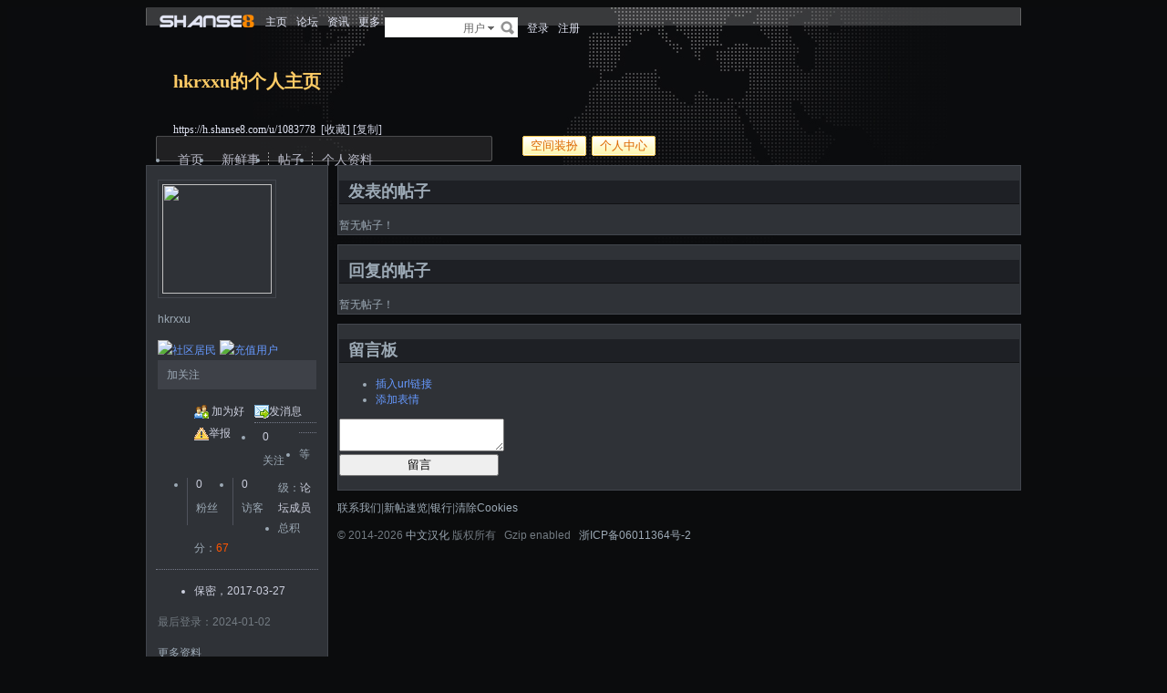

--- FILE ---
content_type: text/html; charset=gbk
request_url: http://h.shanse8.com/u.php?uid=1083778
body_size: 7674
content:
<!doctype html>
<html>
<head>
<meta charset="gbk" />
<title>hkrxxu的个人主页 - 中文汉化 - www.shanse8.com</title>
<meta name="description" content="hkrxxu的个人主页" />
<meta name="keywords" content="hkrxxu的个人主页,中文汉化" />
<base id="headbase" href="https://h.shanse8.com/" />
<link rel="stylesheet" href="images/pw_core.css?20111111" />
<link rel="stylesheet" href="u/images/style.css?20111111" />
<link rel="stylesheet" href="images/post/minieitor/minieitor.css?20111111" />
<style type="text/css">
/*body bg*/
html{background-color:#0B0C0D;}
body{color:#9DAAB6;font:12px Tahoma,Arial;}
.warp{background:url(u/themes/default85/images/head_bg.jpg) center 0 no-repeat;min-height:600px;}
/*link*/
a{color:#6699FF; text-decoration:none;}
a:hover{color:#FFCC66; text-decoration:none;} /*text-decoration:underline;*/
/*head bg*/
.header{/*background:url(u/themes/default85/images/) center top no-repeat;*/}
/*space banner*/
.spBan h2{color:#FFCC66; font-weight:700;}
.spBan p,h4.site span{color:#E3E6F5;}
/*main bg*/
.contUser{background:#2F3237;}/*right -> content*/
.ignoreTip{color:#9DAAB6;background:#3A3E44;border:1px solid #4F525C;}
/*menu app*/
.menuApp{margin-top:35px;}
.menuApp a{color:#B7B8C6;}
.menuApp a:hover{color:#FFCC66; text-decoration:none;}
/*foot*/
.foot{color:#737B82;}
.foot a,div.contentText{color:#9DAAB6;}
/*nav*/
.navA{background:url(u/themes/default85/images/nv.png) 0 0 no-repeat;}
.navA ul{ background:none;width:360px;}
.navA li a{color:#B7B8C6;font-size:14px;}
.navA li a:hover{text-decoration:none;color:#fff;}
.navA li.current a{background:none;}
/*left menubar list*/
.navB .one a{font-size:14px;color:#B7B8C6;}
.navB a:hover{ text-decoration:none;}
.navB li em{color:#ff0000; font-style:normal;}
.navB .current a{color:#6699FF;font-weight:700;}
.navB .current{color:#FF4C10;background:#2F3237 /*url(u/themes/default85/images/navBcur.png) 10px 0 no-repeat;*/}
/*app nav*/
.appNav_top{ background:#24262B; /*url(u/themes/default85/images/appNav_top.png) no-repeat;*/}
.appNav{ background:#24262B; /*url(u/themes/default85/images/appNav.png) no-repeat;*/color:#CDD0DF;}
.appNav ul{background:#24262B; /*url(u/themes/default85/images/appNav_ul.png) left bottom no-repeat;*/}
.appNav_bottom{ background:#24262B; /*url(u/themes/default85/images/appNav_bottom.png) no-repeat;*/}
/*.appNav a{color:#CDD0DF;}*/
.appNav li.current{background:url(u/themes/default85/images/appNav_cur.png) right center no-repeat; font-weight:700;}
.appNav li.current a{color:#6699FF;}
/*.appNav li.current a:hover{color:#6699FF;text-decoration:none;}*/
.pw_all_tip dl dd a{color:#014C90;}
/*content nav one*/
.navC{border-bottom:1px solid #4F525C;}
.navC li{border-left:1px solid #4F525C;border-right:1px solid #4F525C;}
.navC li a{border-top:1px solid #4F525C;background:#3E4148;color:#9DAAB6;}
.navC li a:hover{background:#2F3237;text-decoration:none;}
.navC .current,.navC li:hover{border-left:1px solid #4F525C;border-right:1px solid #4F525C;}
.navC li:hover a{border-top:1px solid #4F525C;}
.navC .current a,.navC .current a:hover{background:#2F3237;border-bottom:2px solid #2F3237;color:#E3E6F5;border-top:1px solid #4F525C;}
.navC .current a{ font-weight:700;}
/*nav bottom tips*/
.tips input{color:#7eb0d3;}
/*box*/
.boxA,.boxB{border:1px solid #42464D;background:#2F3237;}
.boxA h2,.boxB h2{background:#1E2025;border-bottom:1px solid #111214;color:#9DAAB6;}
.boxA h2 a{color:#adadad;}
.boxC{border:1px solid #4F525C;}
.boxC h3{font-weight:700;color:#CDD0DF;}
/*home info*/
.userInfo{background:url(u/themes/default85/images/userInfo.jpg) 0 top no-repeat;}
.weiboBg .userInfo{background:none;}
.userInfoweek .button{background:url(u/themes/default85/images/pub.png) no-repeat;color:#ffffff;text-shadow: 1px 1px 0 #2d6dbf;}
.userInfoweek .button:hover{ background-position:0 -28px;}
.userInfoweek img{background:#212225;border:1px solid #3A3E44;}
.homeSk_input{background:url(u/themes/default85/images/homeSk_input.png) no-repeat;}
.limit{color:#444444;}
.homeSk{background:url(u/themes/default85/images/textarea.png) no-repeat;}
.homeSk textarea{background:none;}
.sk_show,.sk_img,.sk_link{color:#9DAAB6;}
/*border*/
.bdA{border-bottom:1px solid #4F525C;}
.bdB{border-bottom:1px dotted #4F525C;}
/*bg*/
.bgA{background:#3E4148;}
.bgB{background:#2F3237;}
/*title*/
h1{font-size:14px;font-weight:700;color:#fff;line-height:1.5;padding-top:2px;}
.h5{border-bottom:1px solid #4F525C;}
.h5 li a{color:#9DAAB6;}
.h5 .tab a{}
.h5 .tab a:hover{ text-decoration:none;background:#3E4148;}
.h5 .tab .current a{border:1px solid #4F525C;border-bottom:0;background:#2F3237;}
/*list*/
.ulA li:hover,.ulA li.current{background:#3E4148;}
.ulA em{font-size:11px;}
.ulE li a{color:#9DAAB6;}
.ulE li.current,.ulE li:hover{background:#3E4148;}
.ulE li.current a{color:#B7B8C6;}
/*replay dl*/
.redlA dl{background:#3E4148;}
.redlA .replyip{border:1px solid #c9ddec;background:#fff;color:#CDD0DF;}
/*share*/
.shareA{background:#2F3237;border:1px solid #4F525C;}
.shareA span{border-left:1px solid #4F525C;background:#3E4148;}
.shareA:hover{border:1px solid #B7B8C6;background:#CDD0DF;text-decoration:none;color:#2F3237;}
.shareA:hover span{border-left:1px solid #B7B8C6;background:#CDD0DF;}
/*table*/
.tr2 td{border-top:1px solid #4F525C;border-bottom:1px dotted #4F525C;}
.tr2 td em{color:#ff5500;}
.tr3 td{border-bottom:1px dotted #4F525C;}
.tr3 .s5{color:#ced1de;}
.tr3 .name em{color:#737B82;}
.tr3 .name{color:#CDD0DF;}
.tr3 .value{color:#737B82;}
.tr3 .value .b a{color:#CDD0DF;}
.z .tr5:hover td{background:#3E4148;}
.z2 .tr3:hover td{background:#24262B;}
.tr6 th{background:#3E4148;}
.tr6 td,.tr6 th{border-bottom:1px solid #4F525C;color:#9DAAB6;}
.user-tr:hover{background:#3E4148;}
/*jobcenter*/
.tasks_text .one{background:#3E4148;}
/*mail add*/
.mailFri dl{background:#3E4148;}
.mailFri .current dl{border:1px solid #4F525C;background:#FFF3E9;}
/*search*/
.search{color:#666;border:1px solid #eaeceb;background:#fff;}
.search .sip{background:#fff;}
.search ul{border:1px solid #4F525C;background:#fff;}
.search ul li:hover,.search ul li.current{background:#ccc;}
.search button{background:#fff url(u/images/search.png) 2px 2px no-repeat;}
.spaceTip{color:#CC0000;background:#FFF3E9;border:1px solid #4F525C;}
.spaceTip a{color:#333;}
.spaceTip a:hover{color:#CC0000;text-decoration:none;}
.spaceTip2{background:#3A3E44;border:1px solid #4F525C;}
.spaceTip2 a{color:#B7B8C6;}
/*user list*/
.dlA .dl{border-top:1px dotted #757A88;}
.dlA .dl2{background:#3E4148;}
.dlA .dl2 dt img{border:1px solid #4F525C;background:#2F3237;}
.dlB .dl{border-bottom:1px dotted #757A88;}
.dlE dl{border-bottom:1px solid #4F525C;}
.dynamic .dd,.dynamic .dd2{border-bottom:1px dotted #4F525C;}
.feedImg img{border:1px solid #4F525C;}
.feedImgB{border:1px solid #3A3E44;background:#1E2025;color:#737B82;}
.feedImgB a{color:#CDD0DF;}
/*infoBox*/
.ulInfoA li{border-left:1px solid #4F525C;}
.ulInfoA li em{font-size:14px; font-weight:700; font-family:Tahoma, Geneva, sans-serif}
.ulInfoA li a{color:#9DAAB6;}
.ulInfoA li a em{color:#B7B8C6;}
.infoBox .s5{color:#B7B8C6;}
/*jobcenter*/
.user-tr td,.user-tr3 td{border-top:1px dotted #4F525C;}
.user-tr img{border:1px solid #4F525C;}
.text_open{ font-size:14px;color:#CDD0DF;font-weight:700;}
.text_open:hover{text-decoration:none;color:#B7B8C6;}
.current .text_open{text-decoration:none;color:#B7B8C6;}
.tasks_face_list li img{border:1px solid #4F525C;}
.tasks_text_tr td{border-top:0;}
/*app groups list*/
.dlC .dd .titleB{border-bottom:1px dotted #757A88;}
.dlC .dd2 p.titleB{color:#CDD0DF;}
/*hot*/
.w300 h2{ font-size:14px;color:#ff5500; font-weight:700;}
.w300-box{border:1px solid #4F525C;}
.w-390 .tr3:hover td{background:#3E4148;}
.today-user a{color:#CDD0DF;}
.img-list-a .current dd{ font-size:14px;color:#ff5500; font-weight:700;}
.img-list-a dl{border-bottom:1px solid #4F525C;}
.img-list-b li .aimg{background:#2F3237;border:1px solid #4F525C;}
/*ap photo*/
.g_listA li .aimg,.galbum_photo .g_listA li .aimg{background:#2F3237;border:1px solid #4F525C;}
.g_listAC li.current div.aimg,.galbum_photo .g_listA li.current .aimg{border:1px solid #4F525C;background:#1B1B1F;}
/*toolItem*/
.toolItem{border-bottom:2px solid #4F525C;}
.toolItem th{font-weight:700}
.toolItem .infos{border-bottom:1px dotted #757A88;}
.toolInfo .toolTitle{color:#FFCC66;background-color:#24262B; font-weight:800;border-top:1px solid #4F525C;}
/*flash upload*/
.g_photosbox td{border-bottom:1px dotted #4F525C;}
.photoup dt{border:1px solid #757A88;}
/* space setting */
.moduleList li{border:1px solid #4F525C; background-color:#3E4148;}
.moduleList li .icon,.moduleList li label.fl{color:#737B82;}
/*help pop*/
a.help_a i{color:#333;border:1px solid #FEE69E;background:#FFF3E9;}
/*conFeed*/
.homeBg{background:#2F3237 url(u/themes/default85/images/homebg.png) right 0 repeat-y;}
.feedsAll{background:#2F3237 url(u/themes/default85/images/) repeat-x;border:1px solid #4F525C;border-bottom:0;}
/*space_info*/
#space_info .face img{ border:1px solid #42464D;}
#space_info .line{border-bottom:1px dotted #757A88;}
.appList li a{color:#CDD0DF;}
/*conFeed*/
.conFeed .dl{border-bottom:1px dotted #757A88;}
.conFeed .dd .title{color:#ced1de;} /*weibo title*/
/*.title a{color:#CCC330;}*/
.conFeed .dd cite a{color:#737B82;}
.forward{border:1px solid #4F525C;background:#3E4148;}
.redlB{border:1px solid #42464D;background:#1E2025;}
.redlB .triangle{background:url(u/themes/default85/images/triangle.png) 0 bottom no-repeat;}
.redlB .img{border:1px solid #4F525C;background:#2F3237;}
.redlB .dlA{border-top:1px dotted #757A88;}
.redlB .ddA textarea{border:1px solid #4F525C;}
.forward .redlB{background:#2F3237;border:1px solid #4F525C;}
.feedAdmin{border-bottom:1px dotted #757A88;}
/*Friends List*/
.friDl{border:1px solid #4F525C;background:#1E2025;}
/*friends search*/
.friSearch{background:#1E2025;}
.friSip{border:1px solid #4F525C;}
.friSelect{border-left:1px solid #4F525C;}
/*windows table*/
.tA{border-top:1px solid #4F525C;}
.tA .tr td{background:#3E4148;color:#E3E6F5;font-weight:700;}
.tA td,.tA th{border-bottom:1px solid #4F525C;border-top:0;}
.tA tr:hover td,.tA tr:hover th{background:#191A1C;}
/*span color*/
.s1{color:#FFCC66;}/*red*/
.s2{color:#ff5500;}/*org*/
.s3{color:#99CC33;}/*green*/
.s4,a.allCollect,a.allForward{color:#B7B8C6;}/*blue*/
.s5{color:#CDD0DF;}/*black*/
.s6{color:#9DAAB6;}
.s7{color:#CDD0DF;}
.s7:hover{color:#B7B8C6;}
.gray{color:#737B82;}
.s14{color:#CC0000;}/*中国汉化紫红*/
.s14 a{color:#CC0000;}
/*头像背景*/
.img_50,.ulB li{background:url(u/themes/default85/images/facebg_a.png) no-repeat;}
/*follow*/
a.follow{background-color:#4F525C;}
a.follow:hover{background-color:#757A88;}
.ddPhoto ul li{background:#1E2025;}
/*ie6 png 24*/
.topwarp,.place div.one,.place div img,.navA,.popImgdel,.appNav_top,.appNav,.appNav_bottom,.logo img,.appNav .one li a img,h4.site img,.refresh img,.aset img{_behavior: url("u/images/iepngfix.htc");}
.topwarp{background:url(u/themes/default85/images/top_bar.png) center top no-repeat;}
.topbar i{background:#666;}
.topbar a{color:#E3E6F5;float:left;}
.place div h2 a{color:#fff;}
/*分页*/
.pages a{border:1px solid #4F525C;background-color:#2F3237;color:#ccc;}
.pages b,.pages a:hover{background-color:#6BBAF3;color:#0C4298;border:1px solid #248BD8;}
.pages .fl{color:#737B82;}
.pages .pagesone{border:1px solid #2F3237;background-color:#ffffff;}
.pages button{color:#666;border-left:1px solid #666;}
/**/
.replyTips{border:1px solid #4F525C;background:#3E4148;color:#737B82;}
/**/
.r_admininfo dt.Album{background:#2F3237;border:1px solid #4F525C;}
.galbum_photo_con{border:2px solid #3E4148;background:#2F3237;}
.onePhototip{background:#3E4148;color:#ccc;}
.wind_editor_con{background:#fff;}
div.wy_tips_A{background:none;}
.feedDown{border:1px solid #CDD0DF;background:#fff;}
.feedDown a{color:#666;}
.feedDown em{border:1px solid #CDD0DF;background:#fff;border-bottom:0;}
.pw_menu{color:#333;border:1px solid #42464d;}
.pw_menu h6{border:1px solid #42464d; border-bottom:0;}
.pw_menu a{color:#333;}
.menuList li a,.pw_menu h6 a{color:#333;}
.menuList li a:hover{background:#336699;color:#fff;}
/*expandApp*/
.expandApp{border:1px solid #4F525C;background:#2F3237;}
.msg span{position: absolute;font-size:14px;text-align:center; left: 600px; top: 294px; width: 350px; height: 17px; font-family: Arial; text-align: left; word-wrap: break-word;}
#box_container .bgA{background:#f7fbff;border-bottom:1px solid #e4e4e4;color:#333;}
.menuSkin{background:none;}
</style>
<link rel="stylesheet" href="u/images/usercenter.css?20111111" />
<script type="text/javascript" src="js/core/core.js"></script>
<script type="text/javascript" src="js/pw_ajax.js"></script>
<script type="text/javascript" src="js/core/tab.js"></script>
<script>
var imgpath = 'images';
var verifyhash = 'f0122a92';
var winduid = '';
var windid	= '';
var groupid	= 'guest';
var charset = 'gbk';
var basename = '';
var temp_basename = '';
var modeimg = 'images/apps';
function resizeImg(ele){
var a=ele;
if(a.width<30||a.height<30){
setTimeout(function(){
resizeImg(a);
},10)
return false;
}
if(a.width>100){
a.width = 100;
} else if(a.height>100){
a.height=100;
}
}
</script>
<!--[if IE 9 ]>
<meta name="msapplication-task" content="name=网站首页; action-uri=https://h.shanse8.com; icon-uri=favicon.ico" />
<meta name="msapplication-task" content="name=个人中心; action-uri=u.php; icon-uri=images/ico/home.ico" />
<meta name="msapplication-task" content="name=我的帖子; action-uri=apps.php?q=article; icon-uri=images/ico/post.ico" />
<meta name="msapplication-task" content="name=消息中心; action-uri=message.php; icon-uri=images/ico/mail.ico" />
<meta name="msapplication-task" content="name=我的设置; action-uri=profile.php; icon-uri=images/ico/edit.ico" />
<![endif]-->
</head>
<body>
<div class="warp">
<div class="header">
<div class="topbar">
<div class="topwarp cc">
<a href="/" class="logo"><img src="u/images/logo.png" width="116" height="31" title="中文汉化" /></a>
<div class="fl mr10">
<span><a id="nav_key_up_54" href="http://www.shanse8.com/" title="" >主页</a></span>
<span><a id="nav_key_up_35" href="" title="" >论坛</a></span>
<span><a id="nav_key_up_79" href="index-htm-m-cms.html" title="" >资讯</a></span>
<a id="td_omainNav" class="link_down"><span id="td_omainNav" class="link_down">更多</span></a>
</div>
<div class="search">
<form id="searchForm" action="searcher.php" method="post" target="_blank">
<input type="hidden" name="verify" value="f0122a92">
<input type="hidden" name="step" value="2">
<input id="searchType" type="hidden" name="type" value="user">
<span id="submitSearch" class="adown fl cp">用户</span>
<div id="searchTypeSelect" class="fl" style="display:none;">
<ul>
<li id="searchType_thread" class="current">帖子</li>
<li id="searchType_cms" >文章</li>
<li id="searchType_user" >用户</li>
<li id="searchType_forum" >版块</li>
</ul>
</div>
<input id="searchKeyword" class="sip" name="keyword" type="text">
<button type="submit">搜索</button>
</form>
</div>
<script type="text/javascript">
var timeoutSpecifier = null;
function hideSubMenu(subMenuId) {
timeoutSpecifier = setTimeout(function() {
getObj(subMenuId).style.display = 'none';
}, 100);
}
function ctrlSubMenu(parentId, subMenuId) {
clearTimeout(timeoutSpecifier);
getObj(subMenuId).style.display = '';
getObj(parentId).onmouseout = function() {
hideSubMenu(subMenuId);
getObj(parentId).onmouseout = '';
};
getObj(subMenuId).onmouseout = function() {
hideSubMenu(subMenuId);
};
getObj(subMenuId).onmouseover = function() {
clearTimeout(timeoutSpecifier);
getObj(subMenuId).style.display = '';
};
}
function bindSearchTypes() {
var elements = getObj('searchTypeSelect').getElementsByTagName('li');
for (i=0; i<elements.length; i++) {
elements[i].onclick = function() {
currentType = this.id.substr(11);
getObj('searchType').value = currentType;	
selectSearchType();
getObj('submitSearch').innerHTML = this.innerHTML.replace(/(\s*$)/g, "");
if (getObj('searchKeyword').value != '') {
//getObj('searchForm').submit();
} else {
getObj('searchKeyword').focus();
}
displayElement('searchTypeSelect', false);
}
}
}
function selectSearchType() {
var elements = getObj('searchTypeSelect').getElementsByTagName('li');
currentType = getObj('searchType').value;
for (i=0; i<elements.length; i++) {
elements[i].className = (elements[i].id.substr(11) == currentType ? 'current' : '');
}
}

onReady(function(){
if(is_webkit && getObj('bookmarkExplore')){
getObj('bookmarkExplore').parentNode.removeChild(getObj('bookmarkExplore'));
}
bindSearchTypes();
getObj('submitSearch').onmouseover = function() {
selectSearchType();
ctrlSubMenu('submitSearch', 'searchTypeSelect');
};
})
//getObj('submitSearch').onclick = function() {getObj('searchForm').submit();};
</script>
<div class="fr">
<a href="login.php">登录</a>
<a href="reg.php" class="mr10" rel="nofollow">注册</a>
</div>
</div>
</div>
<!--head begin-->
<div class="head">
<div class="spBan">
<div class="site">
<h2 id="spaceName">
hkrxxu的个人主页
<a id="showNameEditLink" style="display:none;" class="s7 f12" href="u.php?a=set&tab=basic">[编辑]</a>
</h2>
<p></p>
<p>https://h.shanse8.com/u/1083778 &nbsp;<a href="javascript:;" id="bookmarkExplore" onClick="Addtoie('https://h.shanse8.com/u/1083778','hkrxxu的个人主页');" class="s7">[收藏]</a>&nbsp;<a href="javascript:;" onClick="CopyCode('https://h.shanse8.com/u/1083778')" class="s7">[复制]</a></p>
</div>
<div class="bannerBg"></div>
</div>
<div class="cc">
<div class="fr">
<span class="btn4 fl"><span><button onClick="location.href='https://h.shanse8.com/u.php?a=set'">空间装扮</button></span></span><span class="btn4 fl"><span><button onClick="location.href='https://h.shanse8.com/u.php'">个人中心</button></span></span>
</div>
<div class="navA">
<ul>
<li class="current"><a href="u/1083778">首页</a></li>
<li><a href="apps.php?q=weibo&uid=1083778">新鲜事</a></li>
<li><a href="apps.php?q=article&uid=1083778">帖子</a></li>
<li class="none"><a href="u.php?a=info&uid=1083778">个人资料</a></li>
<!-- <li><a href="apps.php?q=diary" class="down">更多</a></li> -->
</ul>
</div>
</div>
</div>
<script>
/**/
</script>
<div id="menu_omainNav" style="display:none;">
<div style="margin-left:-7px;">
<div class="pw_menu" style="width:93px; position:relative;">
<h6 style="left:-1px;" class="link_down"><span>更多</span></h6>
<ul class="menuList" style="width:91px;">
<li><a href="thread-htm-fid-49.html"><span>求助区</span></a></li>
<li><a href="userpay.php?action=buy"><span>自助充值</span></a></li>
</ul>
</div>
</div>
</div>
</div>
<div id="menu_setskin" style="display:none;">
<div class="pw_menu" style="position:absolute;margin:-2px 0 0 -431px;height:270px;width:435px;">
<div class="pw_menuBg">
<h6><img src="images/pwicon/style.gif" align="absmiddle" alt="个人中心风格切换" /></h6>
<div class="c mb10">&nbsp;</div>
<ul class="cc menuSkin" style="height:210px;">
<li class="li_menu_skin li_menu_skin1 " style='display:block;'>
<a href="javascript:;" onClick="Change_Skin('default');">
<i style="background:url(u/themes/default/images/preview.jpg) no-repeat">&nbsp;</i>
<span><label for="skindefault"><input type="radio" name="spaceskin" value="default" id="skindefault" class="mr5"  />汉化</label></span>
</a>
</li>
<li class="li_menu_skin li_menu_skin1 current" style='display:block;'>
<a href="javascript:;" onClick="Change_Skin('default85');">
<i style="background:url(u/themes/default85/images/preview.jpg) no-repeat">&nbsp;</i>
<span><label for="skindefault85"><input type="radio" name="spaceskin" value="default85" id="skindefault85" class="mr5"  checked />默认汉化</label></span>
</a>
</li>
<li class="li_menu_skin li_menu_skin1 " style='display:block;'>
<a href="javascript:;" onClick="Change_Skin('shanse8');">
<i style="background:url(u/themes/shanse8/images/preview.jpg) no-repeat">&nbsp;</i>
<span><label for="skinshanse8"><input type="radio" name="spaceskin" value="shanse8" id="skinshanse8" class="mr5"  />汉化经典</label></span>
</a>
</li>
</ul>
</div>
</div>
</div>
<script>
/**/
</script>
<div class="main">
<div class="sideAll">
<script>
var db_urlcheck = "5mhh.com,www.5mhh.com,chicg.com,www.chicg.com,www.microsoft.com,microsoft.com,autodesk.com,autodesk.com.cn,chaosgroup.com,shanse8.com,www.shanse8.com,www.alipay.com,alipay.com,www.icbc.com.cn,www.tenpay.com,tenpay.com,chihh.com";
var db_bbsurl = 'https://h.shanse8.com';
</script>
<script type="text/javascript" src="js/pw_lwd.js"></script>
<div class="sideA">
<div id="space_info" class="boxA">
<h2 style="display:none;"></h2>
<div class="face tac mb5"><img src="images/face/none.gif" width="120" height="120" /></div>
<p class="tac mb5">
<span class="women_unol mr5" title="离线" alt="离线" style="display:inline-block; text-indent:0; float:none;"></span><strong class="f14 b">hkrxxu</strong>
</p>
<p class="mb5"></p>
<div>
<a href="apps.php?q=medal" style="margin-right:4px;"><img  src="images/medal/small/shequjumin.png" width="30" height="30" title="社区居民" /></a><a href="apps.php?q=medal" style="margin-right:4px;"><img  src="images/medal/small/chongzhiyonghu.png" width="30" height="30" title="充值用户" /></a>	</div>
<div class="cc mb5 tac pd5 bgA">
<a href="javascript:;" onclick="Attention.add(this,'1083778',0)" class="add_follow">加关注</a>
</div>
<ul class="appList cc">
<li><img src="u/images/space/si_1.png" class="mr5" />	<a href="pw_ajax.php?action=addfriend&touid=1083778" onclick="return ajaxurl(this);">加为好友</a>
</li>
<li><img src="u/images/space/si_6.png" class="mr5" /><a href="pw_ajax.php?action=msg&touid=1083778" onclick="return ajaxurl(this);">发消息</a></li>
<li><img src="u/images/space/report.png" class="mr5" /><a id="report_user" href="javascript:;" onclick="sendmsg('pw_ajax.php?action=report&type=user&tid=1083778','',this.id);">举报</a></li>
</ul>
<div class="line"></div>
<ul class="ulInfoA cc">
<li class="none"><span class="s5">0</span><p>关注</p></li>
<li><span class="s5">0</span><p>粉丝</p></li>
<li><span class="s5">0</span><p>访客</p></li>
</ul>
<div class="line"></div>
<ul>
<li><span>等级：</span><span class="s5">论坛成员</span></li>
<li><span>总积分：</span><span class="s2 b">67</span></li>
</ul>
<div class="line"></div>
<ul class="mb5">
<li class="s5">保密，2017-03-27
</li>
</ul>
<p class="gray mb5">最后登录：2024-01-02</p>
<p class="cc">
<span class="fr"><a class="s6" href="u.php?a=info&uid=1083778">更多资料</a></span>
</p>
</div>
<div class="boxA" id="space_tags">
<h2>
<span>个人标签</span>
</h2>
<div class="p10 f14">暂时没有添加标签！</div>
</div>
</div>
<div class="sideB side_750">
<div class="boxA" id="space_article">
<h2>
<span>发表的帖子</span>
</h2>
<div class="p10 f14">暂无帖子！</div>
</div>
<div class="boxA" id="space_reply">
<h2>
<span>回复的帖子</span>
</h2>
<div class="p10 f14">暂无帖子！</div>
</div>
<script type="text/javascript" src="js/app_comment.js"></script>
<script type="text/javascript" src="u/js/board.js"></script>
<div class="boxA" id="space_messageboard">
<h2>
<span>留言板</span>
</h2>
<div id="board_container" class="p10">
<form method="post" name="FORM" action="apps.php?q=ajax&a=commreply" onsubmit="return false;">
<div class="minieitor_pw cc">
<ul class="miniUl">
<li><a href="javascript:" title="插入url链接" class="milink_pw" onClick="createLinkBox();" id="createlinkid">插入url链接</a></li>
<li><a href="javascript:" title="添加表情" class="mishow_pw" id="td_face" onClick="showDefault();resetPos(this);" unselectable="on">添加表情</a></li>
</ul>
<div class="minitextarea">
<textarea maxlength="200" id="board" name="atc_content"></textarea>
<input type="hidden" id="board_uid" value="1083778" />
<div class="c"></div>
</div>
<div class="c"></div>
</div>
<span class="btn" style="margin:0;"><span><button class="f15" style="width:175px;" type="submit" onclick="postBoard();">留言</button></span></span>
<div id="linkbox" style="display:none;"></div>
</form>
<div class="mb10 c">&nbsp;</div>
<div class="dlA">
<div id="createboardbox"></div>
</div>
</div>
</div>
 <script>
var charset = 'gbk';
var imgpath   = 'images';
var stylepath = '';
function addsmile(NewCode){
getObj('board').value += ' [s:'+NewCode+'] ';
}
function resetPos(o){
getObj('pw_box').style.top = o.getBoundingClientRect().top+ietruebody().scrollTop-227+'px'
}
</script>
<script type="text/javascript" src="html/js/face.js"></script>
<script type="text/javascript" src="js/post.js"></script>
<div id="menu_face" class="menu" style="display:none;"></div>
</div>
</div>
<div class="c"></div>
  </div>
<div class="foot">
<div class="bottom fr">
<span class="mr10"><a id="nav_key_up_133" href="mailto:zhengxy825@163.com" title="联系我们" >联系我们</a></span><span class="gray mr10">|</span><span class="mr10"><a id="nav_key_up_122" href="newtid.html" title="" target="_blank">新帖速览</a></span><span class="gray mr10">|</span><span class="mr10"><a id="nav_key_up_146" href="hack/bank.html" title="" target="_blank">银行</a></span><span class="gray mr10">|</span><a href="job.php?action=erasecookie&verify=48b657a2" rel="nofollow">清除Cookies</a>
</div>
<div class="fl mr10">
<p class="mb5"><script language="JavaScript" src="js/jiao.js"></script></p>
<p class="mb10">&copy;  <script language=Javascript type=text/Javascript> 
var year=""; 
mydate=new Date();  
myday= mydate.getDate(); 
myyear= mydate.getYear(); 
year=(myyear > 200) ? myyear : 1900 + myyear; 
document.write("2014-"+year); 
</script> <a href="https://h.shanse8.com/" target="_blank">中文汉化</a> 版权所有 &nbsp; Gzip enabled &nbsp; <a href="http://www.miibeian.gov.cn" target="_blank">浙ICP备06011364号-2</a> &nbsp; <br/>
<script type="text/javascript" src="js/luntan_date.js"></script>
</p>
</div>
</div>
</div>
<script type="text/javascript" src="js/global.js"></script>
<script type="text/javascript" src="js/app_global.js"></script>
</body>
</html>
<script>
var openmenu = {'td_omainNav' : 'menu_omainNav'};
window.onReady(function(){
read.InitMenu();
//消息提示
new messageTip(35).init();
});
WINDOW_LOADED=1;
</script>
<script type="text/javascript" src="js/big5.js"></script>
